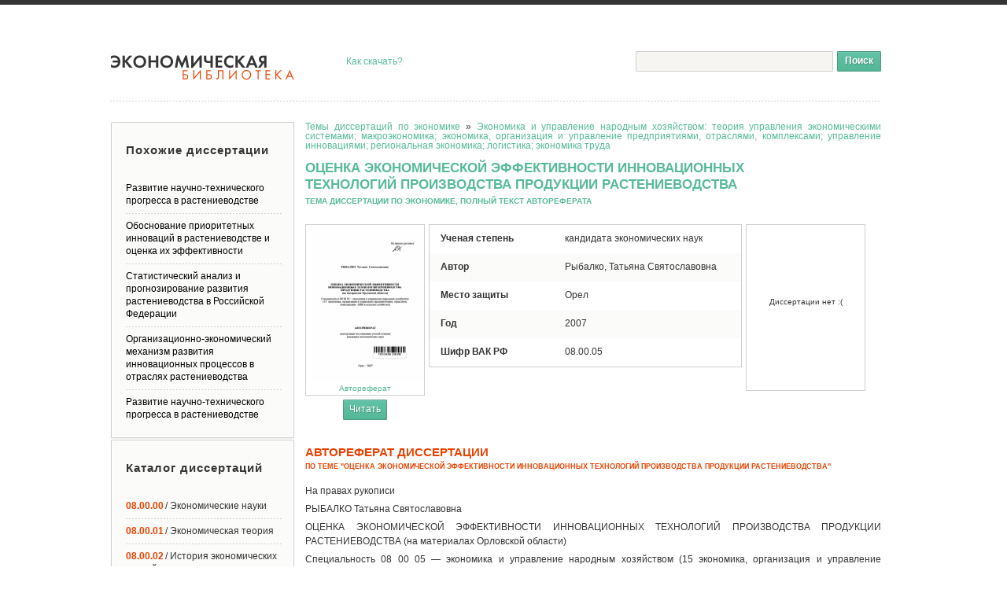

--- FILE ---
content_type: text/html; charset=utf-8
request_url: https://economy-lib.com/otsenka-ekonomicheskoy-effektivnosti-innovatsionnyh-tehnologiy-proizvodstva-produktsii-rastenievodstva
body_size: 36805
content:
<!DOCTYPE html PUBLIC "-//W3C//DTD XHTML 1.1//EN" "http://www.w3.org/TR/xhtml11/DTD/xhtml11.dtd">
<html itemscope itemtype="http://schema.org/Organization" xmlns="http://www.w3.org/1999/xhtml" xml:lang="ru-RU">
<head>
  <meta http-equiv="Content-Type" content="text/html; charset=utf-8" />
  <link rel="shortcut icon" href="/favicon.ico" type="image/x-icon" />
  <title>Оценка экономической эффективности инновационных технологий производства продукции растениеводства - тема научной работы, скачать автореферат диссертации по экономике бесплатно, 08.00.05 - специальность ВАК РФ</title>
  <meta name="keywords" content="бесплатный автореферат диссертации по экономике на тему Оценка экономической эффективности инновационных технологий производства продукции растениеводства научная работа статья ВАК РФ 08.00.05 Экономика и управление народным хозяйством: теория управления экономическими системами; макроэкономика; экономика, организация и управление предприятиями, отраслями, комплексами; управление инновациями; региональная экономика; логистика; экономика труда" />
  <meta name="description" content="Скачать бесплатный автореферат диссертации на тему &#39;Оценка экономической эффективности инновационных технологий производства продукции растениеводства&#39; по специальности ВАК РФ Экономика и управление народным хозяйством: теория управления экономическими системами; макроэкономика; экономика, организация и управление предприятиями, отраслями, комплексами; управление инновациями; региональная экономика; логистика; экономика труда" />

<meta name="citation_title" content="Оценка экономической эффективности инновационных технологий производства продукции растениеводства" />
<meta name="citation_publication_date" content="2007" />
<meta name="citation_author" content="Рыбалко, Татьяна Святославовна" />

  <script src="/assets/js/all-3da9fcb5ce7c0c9e47e0ef15a306debe.js"></script>

  <link rel="stylesheet" href="/assets/css/all-b21378853af1954455eb0400ab2b095e.css" />

<script src="https://ajax.googleapis.com/ajax/libs/jquery/1.11.2/jquery.min.js"></script>
<script type="text/javascript">
var addthis_share = addthis_share || {}
addthis_share = {
passthrough : {
twitter: {text: "TEXT"}
}}
 var text = '#Экономика ' + document.title;
 addthis_share['passthrough']['twitter']['text'] = text.replace(/^(.{104}[^\s]*).*/, "$1");
</script>
<script type="text/javascript">
if(document.location.protocol=='http:'){
 var Tynt=Tynt||[];Tynt.push('at2Zdymmer4P7gacwqm_6r');
 (function(){var s=document.createElement('script');s.async="async";s.type="text/javascript";s.src='http://tcr.tynt.com/ti.js';var h=document.getElementsByTagName('script')[0];h.parentNode.insertBefore(s,h);})();
}
</script>  
<script type="text/javascript">

  var _gaq = _gaq || [];
  _gaq.push(['_setAccount', 'UA-36415544-1']);
  _gaq.push(['_trackPageview']);

  (function() {
    var ga = document.createElement('script'); ga.type = 'text/javascript'; ga.async = true;
    ga.src = ('https:' == document.location.protocol ? 'https://ssl' : 'http://www') + '.google-analytics.com/ga.js';
    var s = document.getElementsByTagName('script')[0]; s.parentNode.insertBefore(ga, s);
  })();

</script>
</head>
<body>

	<div id="wrapper">
		<div id="header">
			<strong class="logo"><a href="/" title="Электронная библиотека авторефератов и диссертаций по экономике." /></strong>
			<div style="position:absolute;top:64px;left:300px;"><a href="/download">Как скачать?</a></div>
			<div class="social">
				<div class="addthis_toolbox addthis_default_style">
					<a class="addthis_button_twitter" title="Twitter"></a>
					<a class="addthis_button_vk" title="В Контакте"></a>
					<a class="addthis_button_facebook" title="Facebook"></a>
					<a class="addthis_button_mymailru" title="Мой Мир @mail.ru"></a>
					<a class="addthis_button_odnoklassniki_ru" title="Одноклассники"></a>
					<a class="addthis_button_livejournal" title="LiveJournal"></a>
					<a class="addthis_button_surfingbird"></a>
					<a class="addthis_button_preferred_1"></a>
					<a class="addthis_button_preferred_2"></a>
					<a class="addthis_button_compact"></a>
					<a class="addthis_counter addthis_bubble_style"></a>
				</div>
				<script type="text/javascript" src="http://s7.addthis.com/js/250/addthis_widget.js#pubid=ra-50a79b1c4259575b"></script>
			</div>
      <form action="/find" class="search-form" method="GET">
				<fieldset>
					<div class="text"><input name="q" type="text" class="input"/></div>
					<input type="submit" class="search-btn" value="Поиск" />
				</fieldset>
			</form>
		</div>
			





		<div id="main" class="inner1">
			<div id="content">
<div xmlns:v="http://rdf.data-vocabulary.org/#" class="heading">
	<span typeof="v:Breadcrumb">
		<a href="/" rel="v:url home" property="v:title">Темы диссертаций по экономике</a> &raquo;
		<span rel="v:child">
			<span typeof="v:Breadcrumb">
				<a href="/08-00-05-teoriya-upravleniya-ekonomicheskimi-sistemami-makroekonomika-upravlenie-innovatsiyami" rel="v:url" property="v:title">Экономика и управление народным хозяйством: теория управления экономическими системами; макроэкономика; экономика, организация и управление предприятиями, отраслями, комплексами; управление инновациями; региональная экономика; логистика; экономика труда</a>
			</span>
		</span>
	</span>
</div>
				<h1>Оценка экономической эффективности инновационных технологий производства продукции растениеводства<span class="lowtitle"> тема диссертации по экономике, полный текст автореферата</span></h1>
				<div class="preview">
					<div class="visual-holder">
						<div class="visual">
						
								<a href="/disser/524260/a" onclick="_gaq.push(['_trackEvent', 'click', 'reader']);"><img src="/autoref_images/524260.png" width="150" height="200" alt="Оценка экономической эффективности инновационных технологий производства продукции растениеводства - тема автореферата по экономике, скачайте бесплатно автореферат диссертации в экономической библиотеке"  title="Оценка экономической эффективности инновационных технологий производства продукции растениеводства - тема автореферата по экономике, скачайте бесплатно автореферат диссертации в экономической библиотеке" />Автореферат</a>
						
						</div>

        
            <form action="/disser/524260/a" method="GET">
              <button class="read" onclick="_gaq.push(['_trackEvent', 'click', 'reader']);">
                <span class="read-btn">Читать</span>
              </button>
            </form>
	
					</div>
					<dl class="description-list">
						<dt>Ученая степень</dt>
						<dd>кандидата экономических наук</dd>
						<dt class="even">Автор</dt>
						<dd class="even">Рыбалко, Татьяна Святославовна</dd>
						<dt>Место защиты</dt>
						<dd>Орел</dd>
						<dt class="even">Год</dt>
						<dd class="even">2007</dd>
						<dt>Шифр ВАК РФ</dt>
						<dd>08.00.05</dd>
					</dl>

					<div class="visual-holder">
						<div class="visual">
						
								<div style="height:120px; margin-top:90px;">Диссертации нет :(</div>
						
						</div>
        

					</div>

				</div>				
					
					<div class="argument"><h2>Автореферат диссертации <span class="subber">по теме "Оценка экономической эффективности инновационных технологий производства продукции растениеводства"</span></h2>
					<p>﻿На правах рукописи</p><p>РЫБАЛКО Татьяна Святославовна</p><p>ОЦЕНКА ЭКОНОМИЧЕСКОЙ ЭФФЕКТИВНОСТИ ИННОВАЦИОННЫХ ТЕХНОЛОГИЙ ПРОИЗВОДСТВА ПРОДУКЦИИ РАСТЕНИЕВОДСТВА (на материалах Орловской области)</p><p>Специальность 08 00 05 — экономика и управление народным хозяйством (15 экономика, организация и управление предприятиями, отраслями, комплексами АПК и сельское хозяйство)</p><p>АВТОРЕФЕРАТ</p><p>диссертации на соискание ученой степени кандидата экономических наук</p><p>ООЗОВ1838</p><p>Орел - 2007</p><p>003061838</p><p>Диссертационная работа выполнена на кафедре организации предпринимательской деятельности и менеджмента в АПК ФГОУ ВПО «Орловский государственный аграрный университет»</p><p>Научный руководитель:</p><p>доктор экономических наук, профессор Прока Нина Ивановна</p><p>Официальные оппоненты:</p><p>Ведущая организация:</p><p>доктор экономических наук, профессор Гранкин Владимир Филиппович кандидат экономических наук, доцент Трясцина Нина Юрьевна ГНУ НИИ экономики и организации АПК Центрально - Черноземного района РФ</p><p>Защита диссертации состоится «22» сентября 2007 года в /^часов на заседании Диссертационного совета Д 220 052 02 по экономическим наукам при ФГОУ ВПО «Орловский государственный аграрный университет по адресу 302028, г Орел, Бульвар Победы, 19, экономический факультет ОрелГАУ, ауд 502</p><p>С диссертацией можно ознакомиться в библиотеке ФГОУ ВПО «Орловский государственный аграрный университет»</p><p>Отзывы просим направлять в Диссертационный совет по адресу 302019, г Орел, ул. Генерала Родина, 69</p><p>С авторефератом можно ознакомиться на сайте www orelsau ru</p><p>Автореферат разослан «20» августа 2007 года</p><p>Ученый секретарь диссертационного совета, доктор экономических нау профессор</p><p>ОБЩАЯ ХАРАКТЕРИСТИКА РАБОТЫ</p><p>Актуальность темы исследования. Важным стратегическим направлением развития сельского хозяйства страны является ускорение научно — технического прогресса, в основе которого лежат инновационные процессы, позволяющие вести непрерывное обновление производства Однако, низкий инновационный потенциал многих сельскохозяйственных организаций, недостаток квалифицированного персонала, информации о достижениях науки, современных технологиях, новых рынках сбыта, невосприимчивость инноваций производителями продукции препятствуют инновационной активности в отраслях АПК</p><p>Поставленные проблемы в полной мере можно отнести к одной из основных отраслей сельскохозяйственного производства - растениеводство, состояние которой в достаточно большей степени влияет на результативность деятельности всего АПК Глубокий анализ отрасли, стратегия и тактика внедрения научно -технических проектов, обоснование механизма их реализации, оценка эффективности инноваций - составляющие успеха инновационной деятельности Устойчивое развитие и повышение эффективности производства требует грамотного руководства в формировании технологической и технической политики АПК, перехода на ресурсосберегающие технологии и техническое перевооружение</p><p>Принятию решения о внедрении технологических инноваций предшествует анализ динамики изменения производственных и экономических показателей отрасли, комплексная оценка, влияющая на эффективность реализации инновации Оценка экономической эффективности инновационной технологии является ключевым аспектом в развитии инновационной деятельности отрасли От того, насколько она будет адекватной прогнозируемым условиям, зависит эффективность новаций</p><p>Изложенное доказывает несомненную актуальность и своевременность исследования проблемы совершенствования методики оценки экономической эффективности инновационных технологий производства продукции растениеводства Важнейшими аспектами ее решения является выявление особенностей эффективности инноваций, обоснование критериев и системы показателей оценки эффективности инновационных технологий, разработка направлений инновационного развития отрасли растениеводства</p><p>Состояние изученности проблемы. Теоретическим и методологическим вопросам развития инновационных процессов уделяется большое внимание в научно-экономической литературе Фундаментальные идеи и подходы в этой области исследования отражены в экономической науке и практике следующих ученых Ф Валента, Л Гохберга, Ф Котлера, МХ Мескона, Ф Никсона, Й Шумпетера и др</p><p>Значительный вклад в исследование денной проблемы внесли ученые экономисты М А Ажлуни, Н К Долгушкин, П Н Завлин, Ю И Клименко, В И Кушлин, Л И Леонтьев, Ю П Морозов, А А Румянцев, Б А Райсберг, В Сидоренко и другие</p><p>Исследование экономической эффективности инноваций в отраслях сельского хозяйства находят освещение в трудах отечественных ученых экономистов — аграриев А И Алтухова, ВШ Аншба, МК Базарова, ВМ Баутина, М С Бунина, М Я Веселовского, А Г Козанкова, Б А Нефедова, В И</p><p>Нечаева, Е С Оглоблина, И С Санду, А.Н Семина, Е С Строева, И.Г Ушачева, Б И Шайтана, А Л Эйдис, АМ Югай и других</p><p>В месте с тем, комплексных научных исследований, связанных с особенностями оценки эффективности инновационных технологий производства продукции растениеводства, проводится недостаточно В связи с этим, отдельные вопросы остаются дискуссионными и носят спорный характер В первую очередь требует дальнейшего совершенствования методика оценки эффективности инновационных технологий, что и обуславливает необходимость проведенного данного научного исследования</p><p>Цель и задачи исследования. Цель диссертационного исследования заключается в обосновании научных положений совершенствования методики оценки экономической эффективности инновационных технологий производства продукции растениеводства Для достижения поставленной цели были решены следующие задачи</p><p>раскрыты особенности методологии оценки экономической эффективности инновационных технологий в условиях развития инновационных процессов,</p><p>уточнены и классифицированы основные факторы, критерии и показатели оценки экономической эффективности инновационных технологий производства продукции растениеводства,</p><p>выявлены имеющиеся проблемы в растениеводстве региона на основе производственно-экономического анализа современного состояния развития отрасли,</p><p>обоснованы современные тенденции развития инновационной деятельности в АПК, структура и содержание отраслевых инноваций в растениеводстве, эффективность их освоения,</p><p>усовершенствована методика оценки экономической эффективности инновационной технологии производства продукции растениеводства,</p><p>адаптирована рекомендуемая методика оценки экономической эффективности новых технологий и выявлено ее влияние на результаты деятельности сельскохозяйственной организации</p><p>Объектом исследования выступают инновационные технологии производства продукции растениеводства, на примере которых рассмотрены основные направления совершенствования методики оценки их экономической эффективности</p><p>Предметом исследования является совокупность организационно экономических отношений, складывающихся в процессе оценки экономической эффективности инновационных технологий производства продукции растениеводства.</p><p>Соответствие темы диссертации требованиям Паспорта специальностей ВАК России (экономические науки). Предметная область диссертационного исследования соответствует специальности 08 00 05 -Экономика и управление народным хозяйством в пределах раздела 15 Экономика, организация и управление предприятиями, отраслями, комплексами (АПК и сельского хозяйства) 15 36 Исследование особенностей воспроизводственного процесса в сельском хозяйстве</p><p>Теоретической и методологической базой исследования послужили труды отечественных и зарубежных ученых экономистов по проблемам развития аграрной сферы экономики, а также труды ученых и практиков, занимающихся вопросами развития инновационной деятельности в сельском хозяйстве,</p><p>материалы и рекомендации научно-исследовательских конференций и семинаров Исходной базой исследования послужили фундаментальные экономические законы и категории, научные концепции, рекомендации и разработки научно-исследовательских учреждений, правовые и законодательные акты федеральных и региональных органов власти по вопросам развития инновационной деятельности в агропромышленном комплексе</p><p>В процессе научного исследования применялись следующие методы экономико-математический, экономико-статистический (при построении группировки для определения эффективно функционирующих организаций по уровню специализации), монографический (при обследовании хозяйствующих субъектов), абстрактно-логический (при постановки цели и задачи, обосновании рабочих гипотез по различным проблемам), сравнения и сопоставления (при оценке предлагаемых технологий и вариантов их развития), графический, расчетно-конструктивный</p><p>Информационной базой послужили официальные данные Федеральной службы Государственной статистики, Департамента аграрной политики и природопользования Орловской области, годовые бухгалтерские отчеты и документы первичного учета сельскохозяйственных организаций Орловской области, статистические материалы, опубликованные в научных изданиях, справочная и нормативная литература, авторские материалы</p><p>Научная новизна исследования. К основным положениям, раскрытым в диссертации и содержащим научную новизну, относятся следующие полученные результаты</p><p>раскрыта сущность и особенности определения экономической эффективности инновационных технологий, представлена в авторской интерпретации их структура и содержание,</p><p>классифицированы основные виды эффективности новых технологий сельскохозяйственного производства, выявлены соответствующие им критерии и показатели освоения нововведения,</p><p>предложен авторский вариант построения системы показателей оценки экономической эффективности внедрения инновационных технологий производства продукции растениеводства,</p><p>определены приоритетные направления развития инновационной деятельности в растениеводстве на основе проведенного производственно-экономического анализа современного состояния отрасли в регионе,</p><p>проведена комплексная оценка эффективности применения прогрессивных технологий производства продукции растениеводства в сельскохозяйственных организациях Орловской области, на основании которой выявлены факторы и условия, обеспечивающие рациональное использование ресурсного потенциала,</p><p>предложены рекомендации по совершенствованию методики оценки экономической эффективности освоения инновационной технологии производства продукции растениеводства, позволяющая проанализировать результаты инновации на каждом этапе ее осуществления</p><p>Практическая значимость результатов исследования. Научные положения, сформулированные в диссертационной работе, позволяют на более обоснованном научно-методологическом уровне решать проблемы оценки экономической эффективности инновационных технологий в отрасли</p><p>растениеводства Предложенные рекомендации могут быть применены при оценке технологий масштабных инновационных проектов в отрасли растениеводства региона и на уровне хозяйствующих субъектов, с целью достижения наиболее объективных экономических расчетов эффективности инновации в сельском хозяйстве Разработанная методика оценки позволяет более детально рассмотреть эффективность внедрения инновационной технологии в АПК на каждом этапе ее реализации</p><p>Материалы диссертационного исследования могут быть использованы при изучении учебных экономических дисциплин «Экономика предприятия», «Экономический анализ хозяйственной деятельности», «Инновационный менеджмент», «Инновационные технологии в АПК» и др</p><p>Рабочая гипотеза основана на предположении, что объективная и комплексная оценка экономической эффективности инновационных технологий производства продукции растениеводства является ключевым моментом, позволяющим выявить приоритетные направления внедрения новых технологий</p><p>Апробация результатов исследования. Результаты диссертационного исследования докладывались и обсуждались на международных научно -практических конференциях «Актуальные и новые направления сельскохозяйственной науки» (Владикавказ, Горский ГАУ, декабрь 2004г), «Аграрная наука — сельскому хозяйству» (Барнаул, АГАУ, март 2006г, март 2007г.), «Современные направления теоретических и прикладных исследований» (Одесса, ОНМУ, март 2007г), всероссийских научно - практической конференциях «Современные проблемы развития экономики и социальной сферы села» (Ставрополь, СтГАУ, декабрь 2004г), «Современное развитие экономических и правовых отношений Образование и образовательная деятельность» (Дмитровград, УГСХА, март 2007г), «Интенсификация и эффективность отраслей животноводства России» (Москва, июнь 2007г), межрегиональной научно-практической конференции «Молодые ученые в решении актуальных проблем современной науки» (Чебоксары, ЧГСХА, март 2006г); а также на региональных, меж- и внутривузовских конференциях ОрелГАУ, Орловского филиала СГА (2004 - 2007 гг)</p><p>Основные положения диссертации отражены в 15 публикациях общим объемом 3,24 пл, в том числе одна публикация в издании, рекомендуемом ВАК РФ</p><p>Структура и объем диссертационной работы. Структура работы отражает цель, задачи и логику исследования. Диссертация состоит из введения, трех глав, выводов и предложений, списка литературы, содержащего 196 наименований Общий объем диссертации составляет 176 страниц машинописного текста, включая 25 таблиц, 15 рисунков и 17 приложений</p><p>Во введении обоснована актуальность темы диссертационного исследования, показана степень изученности проблемы, сформулированы цель и задачи, определены объект, предмет и методы исследования, отражена его практическая значимость, раскрыта научная новизна и практическая значимость</p><p>В первой главе «Методологические основы оценки экономической эффективности инновационных технологий производства сельскохозяйственной продукции» раскрыта экономическая сущность и составляющие оценки экономической эффективности инновационных технологий, выявлены их основные особенности, рассматривается система экономических показателей оценки эффективности инновационных технологий производства</p><p>продукции растениеводства, определены основные направления развития инновационных процессов в отрасли растениеводства</p><p>Во второй главе «Эффективность использования инновационных технологий производства продукции растениеводства в Орловской области» дан производственно-экономический анализ отрасли растениеводства; проведена оценка эффективных инновационных технологий в отрасли региона, на основании которых выявлены их организационно-технологические задачи, обоснована необходимость развития инновационной деятельности в сельскохозяйственных организациях, обеспечивающая высокий уровень рационального использования ресурсного потенциала отрасли</p><p>В третьей главе «Совершенствование методики оценки инновационных технологий производства продукции растениеводства» предложена усовершенствованная методика поэтапной оценки экономической эффективности инновационных технологий, осуществлена ее адаптация при оценки новой технологии производства продукции растениеводства, с использованием системы экономических показателей, которая показала результативность инновации на каждом этапе ее освоения</p><p>В выводах и предложениях сформулированы основные результаты диссертационного исследования</p><p>ОСНОВНЫЕ ПОЛОЖЕНИЯ ДИССЕРТАЦИОННОГО ИССЛЕДОВАНИЯ, ВЫНОСИМЫЕ НА ЗАЩИТУ</p><p>1. Уточнение сущности инновационных технологий и особенности оценки их экономической эффективности с позиции освоения технологических новаций в сельскохозяйственном производстве</p><p>В результате исследования категории «инновация», и преобладающих в отечественной и зарубежной литературе понятий «новшество», «новации» и «нововведение», сделан вывод, что основой в них является комплексный процесс создания, распространения и внедрения новшества с доведением его до экономически выгодного результата использования.</p><p>Современный этап развития социально-экономической системы характеризуется переходом к инновационной модели его развития, взаимодействие производственной и научно-технической сфер обеспечивает технологический прорыв в различных отраслях хозяйственной деятельности</p><p>Развитие инновационной деятельности в сельском хозяйстве представляет собой постоянное совершенствование технического, технологического, организационного и социально-экономического процессов на основе достижений науки, освоения новой техники и эффективных технологий С ними неразрывно связана разработка и реализация инновационных проектов, представляющих собой внедрение результатов аграрной науки, научно-техническую разработку освоения техники и прогрессивных технологий возделывания сельскохозяйственной продукции, для значительного повышения эффективности ее производства и конкурентоспособности на рынке</p><p>С нашей точки зрения, разработанные и внедренные инновации в сельском хозяйстве, связанные с технологически новыми или усовершенствованными процессами и способами производства, которые возникают в результате сочетания технологической, организационной и экономической деятельности, формируют инновационные технологии, главное содержимое любого инновационного проекта</p><p>В диссертационном исследовании автором представлены подходы к классификации инновационных технологий в сельском хозяйстве по уровню и сферам разработки и распространения, по инновационному потенциалу, новизне и особенностям, по отношению к предыдущему состоянию процесса, по длительности этапов технологии и срокам выполнения, по источникам финансирования При этом отмечается, что эффективность технологии обеспечивается взаимодействием всех ее стадий, темпами разработки и внедрения в производство В свою очередь, систематизация классификационных признаков, активное развитие технологических новаций и высокая конкуренция на рынке, обосновывает необходимость объективной оценки новых технологий В связи с этим автором выявлены основные особенности эффективности инновационных</p><p>Рисунок 1 — Особенности эффективности инновационных технологий</p><p>К настоящему времени в экономической аграрной науке у ученых и специалистов нет единого мнения по методике оценке эффективности инновационных технологий В связи с этим, в практических расчетах, она заменяется методическими рекомендациями оценки инвестиционных проектов Однако, они не могут быть тождественны, ввиду того, что в создании и использовании новаций задействован более широкий круг участников, чем в инвестиционном процессе, а период осуществления единовременных затрат и обеспечения дохода здесь занимает значительно больший промежуток времени и соответственно более высокий риск</p><p>Таким образом, оценка экономической эффективности инновационных технологий в деятельности сельскохозяйственных организаций является необходимым условием правильного принятия управленческих решений, выявления резервов повышения эффективности производства и качества работы, наиболее рационального использования ресурсов для увеличения производства</p><p>2. Основные виды, критерии и показатели эффективности инновационных технологий производства продукции растениеводства, позволяющие в комплексе оценить все составляющие экономического эффекта отраслевых новаций</p><p>В системе управления нововведениями оценка экономической эффективности инновационных технологий представляет собой один из наиболее ответственных этапов Объективность и всесторонность проведения оценки влияет на сроки возврата инвестиционных вложений, варианты альтернативного их использования, дополнительный поток прибыли организации в предстоящем периоде</p><p>Автор отмечает, что основная задача оценки инновационных технологий и главная предпосылка контроля за их эффективностью для сельскохозяйственных организаций является определение критериев оценки нововведений и экономического показателя (группы показателей), позволяющих принимать решение о привлекательности данного новшества и при необходимости сравнивать между собой альтернативные варианты нововведения</p><p>При выявлении факторов, влияющих на производственную и финансовую деятельность организации важное значение имеет выбор результативных показателей В качестве методологической основы определения экономической эффективности нововведения должен быть принят системный подход, учитывающий воздействие организационно-экономического механизма на конечные результаты сельскохозяйственного производства</p><p>В диссертации проведен анализ различных точек зрения формирования по составу и содержанию системы показателей эффективности, важных для оценки результатов инновационной технологии Принимая во внимание мнения исследователей, автор считает, что окончательный вариант оценки экономической эффективности инновационных технологий определяется экономистами-менеджерами, исходя из многочисленных условий, влияющих на деятельность организации Тем не менее, по мере продвижения к рынку, безусловно, будет складываться определенная система оценочных показателей, характеризующих эффективность производства по отраслевому признаку, сильные и слабые стороны деятельности организации, позволяющие оценить перспективы, прогнозировать рост затрат, необходимых для получения прибыли</p><p>На рисунке 2 предложен авторский вариант классификации основных видов эффективности инновационных технологий производства продукции растениеводства, критериев и системы показателей их оценки, которые могут быть использованы для принятия решения о целесообразности ее дальнейшей реализации</p><p>Обобщающими показателями эффективности инновационной технологии является ее экономическая эффективность, представляющая собой систему показателей, отражающих соотношение затрат и результатов Только при оценке относительных и абсолютных показателей в совокупности, можно делать</p><p>окончательные выводы об экономической эффективности производства продукции и соответственно о целесообразности внедрения новых технологий</p><p>КРИТЕРИИ И ПОКАЗАТЕЛИ</p><p>Урожайность Качество продукции и производственного процесса Валовое производство на 1 га, 1 -го работника, ЮООруб ОПФ</p><p>В и</p><p>д</p><p>ы</p><p>э ф</p><p>ф</p><p>Е К Т И В Н О С</p><p>т и</p><p>Технологическая - оценк&amp;</p><p>земледелия, новым &gt; технологиям и комплексам работ, отдельным рабочим процессам</p><p>Техническая - оценка внедряемых инженерно-технических средств (строений, машин, оборудования и др)</p><p>Социальная — оценка условий \ труда и жизни работников и сельских жителей</p><p>\ Экологическая - оценка \ вредных техногенных и \ стихийных природных / процессов на условия /	обитания</p><p>Рост производительности техники Затраты труда.</p><p>Материалоемкость на 1 га (1т) Расход энергоресурсов Надежность технических средств и срок службы</p><p>Условия труда Фонд потребления на 1-го работника. Уровень потребления продуктов питания Текучесть кадров</p><p>Демографическое воспроизводство и продолжительность жизни</p><p>Затраты наприродно-восстановительные работы Снижения выброса вредных отходов от производства Состояние структуры почв</p><p>\ Коммерческая -\ учитывает финансовые</p><p>^ последствия для / участников внедрения /	технологии</p><p>Экономическая -1 обобщающая оценка эффективности инноваций</p><p>Бюджетная -читывает влияние</p><p>инновации на расходы (доходы) бюджета</p><p>Народнохозяйственная А,</p><p>отражает эффективность</p><p>с точки зрения всего национального хозяйства, регионов,отраслей</p><p>Прибыль</p><p>Валовой и чистый доход Себестоимость Рентабельность Платежеспособность Экономический эффект Окупаемость затрат</p><p>Выручка</p><p>Социальные и экологические результаты Прямые финансовые результаты</p><p>Кредиты и займы иностранных государств, банков и фирм</p><p>Интегральный бюджетный эффект за весь срок полезного применения нововведения Дисконтированный эффект Степень финансирования государством</p><p>Рисунок 2 - Классификация основных видов эффективности оценки инновационных технологий производства продукции растениеводства</p><p>3. Система показателей оценки экономической эффективности инновационных технологий производства продукции растениеводства</p><p>В качестве показателей оценки экономической эффективности освоения инновационных технологий в растениеводстве (рис 3) следует рассматривать эффективность нововведения на основе нормативных показателей, степени ресурсосбережения, эффективности производства с учетом качества, уровня себестоимости и увеличения выхода продукции, срока окупаемости затрат за проектируемый период внедрения инновации</p><p>Методологический подход к определению экономической эффективности отраслевых инноваций, по мнению автора, должен обеспечивать возможность их комплексной сравнительной оценки с альтернативными вариантами производства продукции и учитывать все составляющие дополнительных затрат (в том числе и инвестиционные вложения) и ожидаемого эффекта Итоговыми показателями сравнительной экономической оценки данного расчета является валовой доход со всей площади возделывания и оценка новой технологии в сравнении с базовыми, а также удельные показатели доходности, уровень рентабельности производства</p><p>Конечным показателем оценки экономической эффективности инновационных технологий выступает годовая экономическая эффективность, при которой определяют эффект, получаемый за счет повышения урожайности, качества и снижения себестоимости продукции</p><p>Показатели инвестиционной деятельности должны отразить, насколько инновационная технология может быть эффективно адаптирована в производстве и рациональность привлечения и освоения инвестиционных ресурсов</p><p>Таким образом, система показателей дает возможность достоверно оценить эффективность функционирования инновационной технологии производства продукции растениеводства, с помощью которой открываются дальнейшие возможности ускорения темпов развития производства и реализации новации, выявляются основные направления развития отрасли</p><p>4. Приоритетные направления развития инновационной деятельности в растениеводстве региона</p><p>Анализ тенденции развития отрасли растениеводства в Орловской области за 2000-2006 гг показал сокращение посевных площадей сельскохозяйственных культур на 19% В этот же период прослеживается неустойчивая положительная динамика роста урожайности основных культур, что положительно повлияло на повышение валового сбора продукции, несмотря на снижение посевных площадей Однако показатели средней урожайности по области на 40-50% ниже потенциальных возможностей возделываемых культур, что во многом связано с нарушением агротехнологических приемов, снижением объемов внесения удобрений, недостатком и износом технических средств и другими причинами Непропорциональный рост урожайности, производственных затрат по сравнению с ценами на продукцию отрасли привели к тому, что рентабельность растениеводства в области существенно снизилась (табл 1) Высокие издержки связаны с отставанием в научно-техническом вооружении, применением устаревших технологий и высокоэнергоемкой техники</p><p>Рисунок 3 - Предлагаемая система показателей оценки экономической эффективности инновационных технологий</p><p>производства продукции растениеводства</p><p>Сельское хозяйство в настоящее время характеризуется развитием инновационной модели экономики, означающей не только стабилизацию, но и постепенное повышение технического и технологического уровней производства Оценка развития отрасли свидетельствует о недоиспользовании ресурсного потенциала низкой инвестиционной привлекательности, слабой материально -технической базе, недостатке средств химизации, органических и минеральных удобрений, недостаточная восприимчивость сельскохозяйственных организаций к новым достижениям аграрной науки</p><p>Таблица 1 - Динамика производства основных видов продукции растениеводства в Орловской области</p><p>Виды продукции	Годы							Среднегодовой темп роста (снижения),%</p><p>	2000	2001	2002	2003	2004	2005	2006	</p><p>	Валовой сбор, тыс т							</p><p>Зерно (в весе после доработки)	1397,6	1613,8	1966,6	1511,8	1577,1	1664,2	1386	99,6</p><p>Сахарная свекла (фабричная)	363,7	321,4	267,5	381,0	296,3	336,6	740,5	142,7</p><p>Семена масличных культур	13,8	7,2	11,8	33,3	25,4	40,4	37,5	164,8</p><p>Картофель	924,7	720,6	589,1	787,3	664,1	763,7	817	94,0</p><p>Овощи	92,6	82,3	93,3	113,6	109,9	116,6	97,6	102,7</p><p>	Урожайность, ц/га							</p><p>Зерновые культуры (в весе после доработки)	19,3	22,9	27,0	24,5	23,3	24,0	27,6	143</p><p>Сахарная свекла (фабричная)	202	189	212	204	192	253	366	181</p><p>Масличные культуры	7,8	7,3	11,6	12,6	9,3	13,8	9,6	123</p><p>Картофель	151	118	96	130	112	128	179	119</p><p>Овощи	184	173	169	199	191	199	148	80</p><p>	Рентабельность, %							</p><p>Зерновые культуры (в весе после доработки)	76,4	53,1	18,6	45,3	32,0	6,5	9,6	-66,8 п п</p><p>Сахарная свекла (фабричная)	11,9	14,4	18,6	-21,5	-9,9	31,8	32,7	+20,8 п п</p><p>Масличные культуры	-25,7	97,7	212,7	48,6	21,2	0	1,8	+27,5 п п</p><p>Картофель	45,4	57,8	113,0	85,5	68,5	42,9	45,8	+0,4 п п</p><p>Овощи	28,7	11,0	87,4	9,8	14,8	118,9	120,5	+91,8 пп</p><p>Устранение имеющихся количественных и качественных недостатков должно проводиться, прежде всего, с помощью максимальной адаптации существующих и вновь создаваемых инновационных технологий к многообразию зональных и организационно-экономических условий производства продукции отрасли в сельскохозяйственных организациях Обеспечение такой адаптации должно основываться на приоритетных направлениях инновационной деятельности, первоочередными из которых автор выделил</p><p>повышение технической оснащенности отрасли, оптимальное комплектование и использование техники с учетом организационно-экономических особенностей производства,</p><p>совершенствование существующих и разработка новых, перспективных энергосберегающих агротехнологий возделывания культур,</p><p>оптимизация масштабов производства, сочетание отраслей и структуры посевных площадей внутри сельскохозяйственной организации,</p><p>совершенствование селекции и семеноводства, позволяющие обеспечивать быстрый рост эффективности производства, повысить экологическую безопасность, за счет меньшей потребности в химической обработки,</p><p>- установление организационно-экономических отношений в процессе создания и освоения высоких технологий, направленных на получение максимального эффекта от своевременного использования инновации, чему способствуют повышение мотивации труда, новые рынки сбыта продукции, инвестиционная поддержка аграрных научных организаций, информация о достижениях науки, совершенствование системы планирования и управления, вовлечение объектов интеллектуальной собственности</p><p>Последовательное выполнение функций управления организационно-экономическими отношениями предопределяет результативность инновационной деятельности в отрасли При этом необходимо разграничение функций и полномочий и на федеральном, и на региональном уровне, главными из которых являются своевременное выделение средств на аграрную науку и обеспечение постоянного потока качественных инноваций для их освоения в сельскохозяйственном производстве</p><p>Комплекс указанных приоритетных направлений обеспечивает значительное ускорение организационного, технического и технологического обновления производства в отрасли и повышение его эффективности</p><p>5. Обоснование эффективности отраслевых инноваций в растениеводстве, обеспечивающие рациональное использование ресурсного потенциала</p><p>организации</p><p>Использование ресурсосберегающих технологий в растениеводстве является важным фактором обеспечения высокой эффективности и рентабельности ведения сельскохозяйственного производства Практически это проявляется в технологическом совершенствовании отдельных, основных производственных операций в направлении обеспечения высокой производительности труда и минимизации производственных затрат Так как в структуре себестоимости производства продукции растениеводства на инновационной основе большую часть занимают технологические и технические затраты</p><p>Основными направлениями внедрения энергосберегающих технологий возделывания сельскохозяйственных культур в растениеводстве отдельных организаций области стали технологии с использованием следующих элементов «нулевая» и поверхностная обработка почвы, комплекс высокопроизводительной многооперационной техники, рациональная организация трудовых процессов, сотрудничество с поставщиками и иностранными фирмами, производящими средства защиты растений, закупка новых элитных сортов, подготовка кадров к работе на новой технике и внедрению инновационных процессов</p><p>Так, например, проведенные исследования по внедрению «нулевой» и минимальной технологии обработки почвы в сельскохозяйственных организациях Орловской области при возделывании зерновых культур в 2005-2007 годах показывают, что удельный вес освоения «нулевой» технологии в общей структуре возделывания посевных площадей возрастает с 0,2 до 6%, минимальной - с 30 до 40% В то же время внедрение технологии «нулевой» обработки почвы сдерживается высокой стоимостью применения химических средств защиты растений, что требует серьезного экономического обоснования необходимости освоения данной технологии в сельскохозяйственных организациях региона</p><p>В таблице 2 раскрыта структура производственных затрат при различной технологии возделывания озимой пшеницы Отличительная особенность новых технологий производства продукции растениеводства в том, что они способствует минимальному воздействию агротехники за счет сокращения количества технологических операций, определению подходов к способам обработки почвы в зависимости от физического ее состояния, предшественника и другие</p><p>Таблица 2 - Структура затрат на производстве озимой пшеницы при различных технологиях обработки почвы (по материалам сельскохозяйственных организаций Орловской области), %</p><p>Статьи затрат	Технологии		</p><p>	Традиционная	Минимальная	Нулевая</p><p>Затраты на оплату труда	31	34	30</p><p>Семена	15	16	16</p><p>Удобрения	15	17	16</p><p>ГСМ	14	9	6</p><p>Средства защиты растений	7	7	15</p><p>Ремонт и техническое обслуживание	12	12	12</p><p>Амортизация	4	3	3</p><p>Прочие затраты	2	2	2</p><p>Сокращение операционных технологий возделывания сельскохозяйственных культур ведет одновременно к снижению общих затрат на 1 га в среднем на 20% и изменению структуры затрат Так, затраты на ГСМ в структуре себестоимости снижаются, а на химические средства защиты растений в два раза увеличиваются Тем не менее, в целом, себестоимость зерна снизилась, и составила в среднем 78% от себестоимости при традиционной технологии возделывания пшеницы Прибыль возросла в среднем на 30%, рентабельность составила 130%, а экономия затрат на 1 га - 1360 руб</p><p>Основанными направлениями повышения эффективности производства и доходности являются увеличение уровня интенсификации производства, мотивации труда работников, обеспечивающих эффективность инновационных технологий, и высокий уровень окупаемости затрат</p><p>Проведенные исследования, на материалах сельскохозяйственных организаций, активно внедряющих технологические новации и с высоким уровнем ресурсообеспеченности, выявили наиболее эффективное использование в них -земельных ресурсов Вследствие этого, в этих организациях наблюдается тенденция увеличения объемов производства продукции более быстрыми темпами, чем материальных затрат, прибыль на 1 га посевной площади превышает среднеобластные показатели более чем в 15 раз, что повышает рентабельность производства Вместе с тем, основная составляющая издержек производства -</p><p>материально-денежные затраты - растут менее быстро на 50-100%, чем затраты на оплату труда - в 2-3 раза (табл 3) В целом по области ситуация складывается иначе, затраты возрастают соответственно на 90% и 117%, что говорит о завышенное™ роста материальных затрат над затратами стимулирования работников.</p><p>Таблица 3 — Динамика производственных затрат на 1 га посевной площади в растениеводстве, руб</p><p>Показатели	ЗАО «Луганское»			ЗАО «АПК Юность»			ЗАО «Славянское»			В среднем по Орловской области		</p><p>	Годы											</p><p>	2004	2005	2006	2004	2005	2006	2004	2005	2006	2004	2005	2006</p><p>Затраты на основное произведет во в расчете на 1 га	1827	3374	4409	6827	8109	10387	6912	8771	10095	4533	5412	7170</p><p>в том числе материальные затраты	1312	1902	2997	5469	5134	6269	5461	6889	7847	3247	3896	4875</p><p>из них семена	139	172	394	2403	472	723	591	648	679	545	635	791</p><p>удобрения	262	271	672	2097	1850	2413	2687	2599	3023	934	984	1440</p><p>электроэнергия	52	66	71	14	24	22	0,76	68	85	69	88	93</p><p>ГСМ	246	746	703	432	1191	1231	1173	1399	1732	700	870	1137</p><p>ремонт и стройматериалы	436	647	1157	523	1597	1880	692	1122	1222	513	528	620</p><p>затраты на оплату труда	155	516	661	517	543	593	586	869	1068	596	729	910</p><p>амортизация	225	402	632	640	840	1206	618	905	1121	279	420	526</p><p>Автором выявлены факторы, обеспечивающие высокую эффективность использования материально-технических ресурсов в организациях Это освоение многофункциональных комбинированных агрегатов, развитие технического состояния и степени обновления основных фондов, повышение производительности труда, высокие затраты на семенной материал, увеличение объема продукции и активной части в общей стоимости основного капитала, отсутствие нарушений технологической и трудовой дисциплины, высокий уровень организации производства и квалификации кадров</p><p>Освоение комплекса инновационных технологий в хозяйственном субъекте воздействует на повышение воспроизводственных процессов в растениеводстве, в первую очередь - увеличение выручки и прибыли от реализации произведенной продукции. Внедрение инновационной технологии обуславливает потребность в решении следующих задач</p><p>-	исследование комплекса сельскохозяйственной техники зарубежных фирм, новых образцов отечественных машин и комплектование многофункциональных агрегатов, обеспечивающих совмещение работ и сокращение числа производственных операций для обработки почвы, внесения удобрений, химической защиты растений,</p><p>-	изучение комплекса отечественных и зарубежных агротехнологий, применение которых позволяет наиболее полно использовать биологический потенциал растений, агроклиматические условия, обеспечить севооборот интенсивными культурами и экономить производственные ресурсы,</p><p>-	уточнение доз и способов применения средств химизации в комплексной технологии и защитных мероприятий, способствующих уменьшению отрицательного воздействия неблагоприятных погодных условий, вредителей, болезней и сорняков,</p><p>-	выявление эффективности инвестиционных вложений в разработанную технологию и др</p><p>Основным направлением системного подхода к изучению инновационной технологии является увязка последних достижений агротехнологии, механизации сельского хозяйства и социальных, организационно-управленческих мероприятий в единый системный процесс и выявление степени их воздействия на эффективность производства отрасли растениеводства</p><p>6. Усовершенствованная методика оценки экономической эффективности инновационной технологии производства продукции растениеводства, основанная на анализе системы показателей, позволяющая объективно оценивать эффективность новаций и исключить традиционный однокритериальный подход</p><p>Экономическая оценка является одной из важнейших функций эффективного менеджмента, необходимая для принятия правильного управленческого решения и успешного развития организации В настоящее время значительно усложнилось решение задач по выбору оптимальной, из множества вариантов, инновационной технологии для аграрного производства Связано это с малодоступностью объективной информации и необходимостью учета факторов конъюнктура рынка, интеграционные связи, посредничество, лизинг, многообразие форм собственности организаций, инфляция, получение результатов расчета по различным критериям</p><p>К оценке внедряемых ресурсосберегающих технологий производства продукции растениеводства автор подходит с точки зрения того, что одним из факторов способствующих развитию сельских территорий является эффективное расширение воспроизводства на инновационной основе</p><p>Системная оценка результатов экономической деятельности дает основание определить, насколько оправданным был способ управления материальными, трудовыми, информационными, финансовыми и другими видами ресурсов за определенный период В связи с этим, и на основании системы экономических показателей, автором предложена методика поэтапного проведения оценки экономической эффективности внедрения инновационной технологии производства продукции растениеводства (рис 4) Все этапы взаимосвязаны и каждому из них присущ комплекс экономических показателей, позволяющих дать объективную оценку эффективности нововведения</p><p>8 ¡-</p><p>с ч с X</p><p>Рисунок 4 - Рекомендуемые этапы оценки и соответствующие им системы</p><p>показателей экономической эффективности инновационной технологии</p><p>Важнейшим критерием разработки и внедрения инновационной технологии производства продукции следует считать разработку организационно-экономических нормативов и их строгое соблюдение, определение потребности в инвестиционных вложениях, привлечение и стимулирование кадров</p><p>7. Адаптированная методика оценки экономической эффективности инновационной технологии</p><p>При экономической оценке инновационной технологии использованы результативные показатели, а также уровень трудовых, материальных, производственных затрат, связанных с применением новой техники и комплекса технологических процессов Это дало возможность определить при каком сочетании организационных и экономических мероприятий можно получить с единицы земельной площади больше конкурентоспособной продукции при наименьших затратах, какая из технологий обеспечивает более высокую</p><p>производительность труда, наибольшую окупаемость затрат и устойчивую рентабельность производства</p><p>После сравнения нормативных показателей инновационной технологии возделывания картофеля с базовой и традиционной, автором осуществлена адаптация предлагаемой методики оценки экономической эффективности Проведенные расчеты по оценке эффективности дополнительных вложений на прирост урожайности показали, что чистый доход от внедрения технологии в течение трех лет возрастает почти в 30 раз, а в среднем за три года составляет 15 млн руб Рентабельность дополнительных капитальных вложений по инновационной технологии возрастает и в среднем за три года составляет 256%</p><p>Таблица 4 - Экономическая эффективность инновационной технологии</p><p>Показатели	2006 г	Год реализации проекта			2009 г в% к 2006 г</p><p>		2007	2008	2009	</p><p>Площадь возделывания, га	44	60	150	250	Возрастает в 6 раз</p><p>Урожайность, ц/га	250	300	350	350	140</p><p>Прибавка урожая, ц/га	-	50	100	100	-</p><p>Валовой сбор картофеля, т	1095	1800	5250	8750	Возрастает в 8 раз</p><p>в т ч прибавка, т	-	705	4155	7655	-</p><p>Средняя цена реализации 1 т на региональном рынке, руб	4565	5910	6090	6273	137</p><p>Выручка от реализации, млн руб	5,21	7,66	26,55	48,24	Возрастает в 9 раз</p><p>Величина исходной инвестиции, млн руб	9,95	-	14,0	-	-</p><p>Общие затраты на производство и реализацию картофеля, млн руб,	2,50	3,89	9,02	13,23	Возрастает в 5 раз</p><p>в т ч е дополнительные затраты по инновационной технологии	0,17	1,85	4,36	6,39	Возрастает в 37 раз</p><p>материальные затраты	2,26	1,92	4,53	6,64	Возрастает в 3 раза</p><p>Амортизация дополнительных основных средств, тыс руб	17	793	793	793	Возрастает в 45 раз</p><p>НДС, млн руб	0,23	0,19	0,45	0,66	Возрастает в 3 раза</p><p>Чистый доход, млн руб	1,87	2,11	12,38	25,50	Возрастает в 13,5 раз</p><p>Рентабельность,%	74	45	126	182	+ 108 п п</p><p>В таблице 4 дана оценка экономической эффективности инновационной технологии возделывания картофеля с учетом всех производственных затрат на перспективу. Общие затраты на производство и реализацию картофеля с учетом дополнительных затрат на инновационную технологию и погашение инвестиционного долга увеличатся в среднем в 3,5 раза, такая же тенденция и в 2009 году по отношению к 2007 году Выручка от реализации картофеля возрастет</p><p>в среднем за три года более чем в 5 раз В 2007 году наблюдается снижение рентабельности, что связано с увеличением затрат на внедрение инновационной технологии на 56% (или на 1394 тыс руб ) Однако уже к 2008 году уровень рентабельности достигнет 126% Результаты оценки на данном этапе определяют целесообразность и необходимость внедрения инновационной технологии</p><p>Расчет сводных показателей инвестиционной привлекательности инновационного проекта с учетом дисконтирования поступлений и выплат финансовых средств представлен в таблице 5</p><p>Таблица 5 - Расчет показателей эффективности инвестиций в инновационном проекте</p><p>Показателей	Год реализации проекта			Всего за 2007-2009 гг</p><p>	2007	2008	2009	</p><p>Сумма дополнительных поступлений (выручка), млн руб	7,66	26,55	48,24	82,45</p><p>Сумма дополнительных выплат (затраты на инновацию и налог на прибыль), млн руб	2,51	8,26	14,44	25,22</p><p>Поток чистых платежей, млн руб	5,15	18,29	33,80	57,23</p><p>Коэффициент дисконтирования (К) по норме дисконта = 0,10 (10%)	0,90909	0,82645	0,75132	2,5</p><p>Сумма дисконтированных поступлений, млн руб	6,96	21,94	36,24	65,15</p><p>Сумма дисконтированных выплат, млн руб	2,28	6,83	10,85	19,96</p><p>Поток дисконтированных чистых платежей, млн руб	4,68	15,11	25,39	45 19</p><p>Чистый дисконтированный доход нарастающим итогом, млн руб	4,68	19,79	45,19	69,66</p><p>Внутренняя ставка доходности, %	39,0			</p><p>Индексы доходности, руб на 1 руб затрат	3,3			</p><p>1 руб инвестиций	3			</p><p>Срок окупаемости единовременных затрат, лет	1,3			</p><p>Анализ расчета показателей эффективности инновационного проекта на 2007 — 2009 год показал, что сумма дополнительных поступлений возрастает в 6,3 раз, сумма дополнительных выплат увеличиваются почти в 5,7 раз, чистый доход (МУ) увеличивается в 6,6 раз Так как наш проект предполагает не разовые инвестиции, а последовательное инвестирование финансовых ресурсов в течение трех лет, то рассчитывается КРУ нарастающим итогом, который за три года составит 70 млн руб Индекс доходности инвестиций (Р1) составит чистого дохода на 1 руб затрат-3,3 руб и на единицу инвестиций - 3 руб, срок окупаемости составит 1,3 года</p><p>Показатели оценки эффективности инвестиционной деятельности чистый дисконтированный доход (№У&gt;0), внутренняя ставка доходности (ШК&gt;К), индексы доходности (Р1&gt;1) затрат и инвестиций подтверждают привлекательность проекта и высокую его эффективность</p><p>Автором рекомендован механизм распределения прибыли по результатам освоения новой технологии, позволяющий учитывать производственный, трудовой и интеллектуальный потенциал хозяйствующего субъекта Доход предлагается разделить на прибыль производства и полученной от прироста продукции по инновационной технологии, которая распределяется на возможные дополнительные финансовые вложения и интеллектуальный потенциал</p><p>Ежегодное увеличение годовой рентабельности по сравнению с первым годом внедрения новой технологии говорит о том, что производственные результаты от освоения инновации с каждым годом повышаются в положительную сторону, что выгодно для всех участников проекта</p><p>Результаты исследования подтверждают, что основой развития отрасли растениеводства является использование инновационных технологий, которые обеспечивают прогрессивные структурные сдвиги в отрасли, повышение уровня производства и удовлетворение общественных потребностей Этому предшествует проведение комплексной методики оценки ее экономической эффективности на каждом этапе применения</p><p>ВЫВОДЫ И ПРЕДЛОЖЕНИЯ</p><p>В результате проведенного научного исследования был получен ряд теоретических выводов и разработаны предложения, представляющие определенный научно-практический интерес</p><p>1	Инновационная деятельность в сельском хозяйстве представляет собой процесс постоянного освоения научных, технических, технологических, организационных и экономических инноваций в отрасли для повышения эффективности производства продукции и ее конкурентоспособности Активное развитие технологических инноваций в настоящее время требует их объективной экономической оценки, результаты которой способствуют принятию обоснованных управленческих и предпринимательских решений в деятельности сельскохозяйственных организаций.</p><p>2	Предлагаемая систематизация классификационных признаков и выявленные особенности инновационных технологий в растениеводстве способствуют достоверности проведения экономической оценки С позиции рыночной экономики оценка отраслевых инноваций раскрывается через техническую, технологическую, социальную, экологическую и экономическую эффективности, которые включают комплекс критериев и показателей, позволяющих оценить все составляющие экономического эффекта конкретного нововведения</p><p>3	Обобщающим показателем оценки инновационной технологии является ее экономическая эффективность, отражающая соотношение затрат и результатов. В связи с этим в систему показателей оценки экономической эффективности новых технологий предлагается включить показатели рационального использования ресурсов, эффективности производства продукции, финансовых результатов и инвестиционной привлекательности</p><p>4	Проведенные исследования современного состояния отрасли растениеводства в Орловской области показали, что за последние годы наметилась положительная динамика качественных и количественных параметров ее развития В то же самое время выявлены высокие производственно-экономические показатели деятельности отдельных хозяйств региона - активно внедряющих инновационные технологии в отрасли- высокая эффективность использования ресурсов, в том числе земельных, увеличение показателей доходности на 1 га посевов, рост удельного веса затрат на оплату труда работников по сравнению с материальными затратами и др</p><p>5	Развитие производства продукции растениеводства должно проводиться с помощью адаптации инноваций к зональным и организационно-экономическим</p><p>условиям в сельскохозяйственных организациях, обеспечение которой основывается на выявлении приоритетных направлений инновационной деятельности отрасли повышение технической оснащенности отрасли и освоение многофункциональных комбинированных агрегатов, разработка новых агротехнологий и оптимизация масштабов производства, улучшение селекции и семеноводства, повышение производительности труда, отсутствие нарушений технологической и трудовой дисциплины, высокий уровень организации производства и квалификации кадров, совершенствование организационно-экономических отношений</p><p>6 Предложенная методика поэтапной оценки экономической эффективности инновационной технологии производства продукции растениеводства позволяет определить при каком сочетании организационных и экономических мероприятий можно повысить уровень выхода продукции с наименьшими затратами, оценить эффективность инвестиционных вложений на дополнительную продукцию и возможность распределения прибыли от результатов производства Комплекс экономических показателей, на каждом этапе освоения технологии, способствует проведению объективной оценки эффективности нововведения, определяет, насколько оправдан способ управления ресурсным потенциалом</p><p>7. Рекомендуемая методика оценки инновационной технологии адаптирована на примере возделывания картофеля Ее результаты планируемые поступления доходов и расходов, экономия производственных ресурсов, их соизмерение путем приведения к значениям в начальном периоде - определяют целесообразность и необходимость внедрения технологии, а показатели инвестиционной деятельности подтверждают высокую ее эффективность</p><p>Основные результаты диссертации отражены в следующих публикациях:</p><p>Статьи в ведущих научных журналах и изданиях, рекомендуемых ВАК Российской Федерации</p><p>1	Рыбалко, Т С Эффективные инновационные технологии производства зерна в Орловской области / Т С Рыбалко//Аграрная наука, 2007 -№3 -С 15-16 -0,12пл</p><p>Статьи в сборниках и других научных изданиях</p><p>2	Рыбалко, Т С Система показателей оценки деятельности и эффективности функционирования агрофирм /ТС Рыбалко // Проблемы экономической динамики и роста в АПК региональный аспект Сб докладов аспирантов, соискателей и молодых ученых эконом факультета ОрелГАУ на 4 научно-практической конференции (март 2004г, Орел) - Орел Изд-во ОрелГАУ, 2004 - С 103-106. - 0,21 п л</p><p>3	Рыбалко, Т С Объективная экономическая оценка деятельности предприятий АПК / ТС Рыбалко // Инновационные технологии в высшем образовании материалы межвузовской научно - практической конференции (3 декабря 2004г, Орел) - Орел СГА, 2004 - С 84-86 - 0,13 п л</p><p>4	Рыбалко, Т С Система показателей экономической эффективности внедрения ресурсосберегающей технологии /ТС Рыбалко // Современные проблемы развития экономики и социальной сферы России сборник научных трудов по материалам всероссийской научно — практической конференции (15-17 декабря 2004г,Ставрополь)-Ставрополь СтГАУ,2004 - С550-554 -0,25пл</p><p>5	Рыбалко, Т С Система экономических показателей оценки инновационных технологий в растениеводстве /ТС Рыбалко // Актуальные и новые направления</p><p>сельскохозяйственной науки материалы 1-й международной конференции молодых ученых, аспирантов и студентов (23-24 декабря 2004г., Владикавказ) - Изд-во «Горскийгосагроуниверситет»,2004 -С227-229 -0,09пл</p><p>6. Рыбалко, ТС. Системный подход к оценке деятельности как основа эффективного менеджмента /ТС Рыбалко // Социально - экономическая значимость инновационных технологий для цели повышения качества образования. Сб научных трудов по материалам научно - практической конференции (9 декабря 2005г, Орел) -Орел СГА,2005 -С.57-59 -0,11 пл</p><p>7	Рыбалко, Т С Экономическая оценка внедрения высокоэффективной инновационной технологии в молочном животноводстве / Т.С Рыбалко // Развитие инновационных процессов в АПК материалы научно-практической конференции молодых ученых (20-21 апреля 2006г,0рея) -Орел ОГАУ,2006 - С 203-206 -0,16пл</p><p>8	Рыбалко, Т.С. Роль и значение оценки экономической эффективности инновационного процесса /ТС Рыбалко // Молодые ученые в решении актуальных проблем современной науки Сб научных трудов Межрегиональной научно-практической конференции молодых ученых, аспирантов и студентов (1-2 марта 2006г, Чебоксары) -Чебоксары ООО «Полиграф», 2006 - С 357-358 -0,15 пл.</p><p>9	Рыбалко, Т С Экономическая оценка внедрения высокоэффективной инновационной технологии в растениеводстве /ТС Рыбалко // Аграрная наука -сельскому хозяйству Сб статей В 3 кн / Международная научно-практическая конференция (март 2006г., Барнаул). - Барнаул Изд-во АГАУ, 2006 - Кн 3. - С 287290 - 0,28 пл</p><p>10	Рыбалко, ТС Оценка эффективности инновационного процесса / ТС Рыбалко // Опыт и практика реализации приоритетных направлений национального проекта «Образование». Сб. научных трудов по материалам научно - практической конференции (1 декабря 2006г, Орел). - Орел СГА, 2006 - С 54-56 -0,14 пл.</p><p>11	Рыбалко, ТС Совершенствование методики оценки экономической эффективности инновационных технологий в растениеводстве / ТС Рыбалко // Современные направления теоретических и прикладных исследований материалы международной научно - практической конференции Том 13 Экономика (15-25 марта 2007г, Одесса) - Одесса Черноморье, 2007. - С 82-85 - 0,22 п л</p><p>12	Рыбалко, ТС. Приоритетные направления развития инновационной деятельности в сельском хозяйстве / Т.С Рыбалко // «Современное развитие экономических и правовых отношений Образование и образовательная деятельность» всероссийская научно-практической конференции (15 марта 2007г, Дмитровград) - Дмитровград УГСХА, 2007 - С 72-79 - 0,43 п л</p><p>13. Рыбалко, ТС Сравнительная экономическая оценка деятельности региональных предприятий АПК Орловской области / ТС Рыбалко // «Аграрная наука - сельскохозяйственному производству», сборник статей В 3 кн / 2-я Международная научно - практическая конференция. (16 марта 2007г, Барнаул) -Барнаул. Изд-во АГАУ, 2007 -КнЗ - С 207-210 -0,39пл</p><p>14	Рыбалко, ТС Эффективность внедрения инновационных технологий в молочном животноводстве / ТС Рыбалко // «Интенсификация и эффективность отраслей животноводства России» сборник всероссийской научно-практической конференции (26-27 июня 2007г, Москва) - Москва М Восход - А, 2007 - с 190193 -0,17 пл.</p><p>15	Рыбалко, ТС Эффективные инновационные технологии производства продукции растениеводства в Орловской области [Электронный ресурс] / ТС Рыбалко // «Современные проблемы науки и образования» (июль-август, 2007г, Москва) — www science-education ru — Москва ИД «Академия естествознания», 2007 - №4 - 0,39 п л</p><p>С</p><p>Издательство ОрелГАУ, 2007, Орел, Бульвар Победы, 19 Заказ 20/4 Тираж 100 экз</p></div>
					
					
			</div>


			<div id="sidebar">

        <div class="side-holder similar">
                <div class="side-frame">
        <h3>Похожие диссертации</h3>
      <ul class="catalog">
          
          <li>
                  <a href="/razvitie-nauchno-tehnicheskogo-progressa-v-rastenievodstve-1">Развитие научно-технического прогресса в растениеводстве</a>
          </li>
          
          <li>
                  <a href="/obosnovanie-prioritetnyh-innovatsiy-v-rastenievodstve-i-otsenka-ih-effektivnosti">Обоснование приоритетных инноваций в растениеводстве и оценка их эффективности</a>
          </li>
          
          <li>
                  <a href="/statisticheskiy-analiz-i-prognozirovanie-razvitiya-rastenievodstva-v-rossiyskoy-federatsii">Статистический анализ и прогнозирование развития растениеводства в Российской Федерации</a>
          </li>
          
          <li>
                  <a href="/organizatsionno-ekonomicheskiy-mehanizm-razvitiya-innovatsionnyh-protsessov-v-otraslyah-rastenievodstva">Организационно-экономический механизм развития инновационных процессов в отраслях растениеводства</a>
          </li>
          
          <li>
                  <a href="/razvitie-nauchno-tehnicheskogo-progressa-v-rastenievodstve">Развитие научно-технического прогресса в растениеводстве</a>
          </li>
          
      </ul>
                </div>
        </div>

				<div class="side-holder">
					<div class="side-frame">
						<h3>Каталог диссертаций</h3>
						<ul class="catalog">
						
<li>
    <a href="/08-00-00-ekonomicheskie-nauki">
      <span class="date">08.00.00</span>/ Экономические науки
    </a>
</li>

<li>
    <a href="/08-00-01-ekonomicheskaya-teoriya">
      <span class="date">08.00.01</span>/ Экономическая теория
    </a>
</li>

<li>
    <a href="/08-00-02-istoriya-ekonomicheskih-ucheniy">
      <span class="date">08.00.02</span>/ История экономических учений
    </a>
</li>

<li>
    <a href="/08-00-03-istoriya-narodnogo-hozyaystva">
      <span class="date">08.00.03</span>/ История народного хозяйства
    </a>
</li>

<li>
    <a href="/08-00-04-regionalnaya-ekonomika">
      <span class="date">08.00.04</span>/ Региональная экономика
    </a>
</li>

<li>
    <a href="/08-00-05-teoriya-upravleniya-ekonomicheskimi-sistemami-makroekonomika-upravlenie-innovatsiyami">
      <span class="date">08.00.05</span>/ Экономика и управление народным хозяйством: теория управления экономическими системами; макроэкономика; экономика, организация и управление предприятиями, отраслями, комплексами; управление инновациями; региональная экономика; логистика; экономика труда
    </a>
</li>

<li>
    <a href="/08-00-06-logistika">
      <span class="date">08.00.06</span>/ Логистика
    </a>
</li>

<li>
    <a href="/08-00-07-ekonomika-truda">
      <span class="date">08.00.07</span>/ Экономика труда
    </a>
</li>

<li>
    <a href="/08-00-08-effektivnost-kapitalnyh-vlozheniy-i-novoy-tehniki">
      <span class="date">08.00.08</span>/ Эффективность капитальных вложений и новой техники
    </a>
</li>

<li>
    <a href="/08-00-09-tsenoobrazovanie">
      <span class="date">08.00.09</span>/ Ценообразование
    </a>
</li>

<li>
    <a href="/08-00-10-finansy-denezhnoe-obraschenie-i-kredit">
      <span class="date">08.00.10</span>/ Финансы, денежное обращение и кредит
    </a>
</li>

<li>
    <a href="/08-00-11-statistika">
      <span class="date">08.00.11</span>/ Статистика
    </a>
</li>

<li>
    <a href="/08-00-12-buhgalterskiy-uchet-statistika">
      <span class="date">08.00.12</span>/ Бухгалтерский учет, статистика
    </a>
</li>

<li>
    <a href="/08-00-13-matematicheskie-i-instrumentalnye-metody-ekonomiki">
      <span class="date">08.00.13</span>/ Математические и инструментальные методы экономики
    </a>
</li>

<li>
    <a href="/08-00-14-mirovaya-ekonomika">
      <span class="date">08.00.14</span>/ Мировая экономика
    </a>
</li>

<li>
    <a href="/08-00-15-ekonomika-zarubezhnyh-sotsialisticheskih-stran">
      <span class="date">08.00.15</span>/ Экономика зарубежных социалистических стран
    </a>
</li>

<li>
    <a href="/08-00-16-ekonomika-kapitalisticheskih-stran">
      <span class="date">08.00.16</span>/ Экономика капиталистических стран
    </a>
</li>

<li>
    <a href="/08-00-17-ekonomika-razvivayuschihsya-stran">
      <span class="date">08.00.17</span>/ Экономика развивающихся стран
    </a>
</li>

<li>
    <a href="/08-00-18-ekonomika-narodonaseleniya-i-demografiya">
      <span class="date">08.00.18</span>/ Экономика народонаселения и демография
    </a>
</li>

<li>
    <a href="/08-00-19-ekonomika-prirodopolzovaniya-i-ohrany-okruzhayuschey-sredy">
      <span class="date">08.00.19</span>/ Экономика природопользования и охраны окружающей среды
    </a>
</li>

<li>
    <a href="/08-00-20-ekonomika-standartizatsii-i-upravlenie-kachestvom-produktsii">
      <span class="date">08.00.20</span>/ Экономика стандартизации и управление качеством продукции
    </a>
</li>

<li>
    <a href="/08-00-21-tranzitivnaya-ekonomika">
      <span class="date">08.00.21</span>/ Транзитивная экономика
    </a>
</li>

<li>
    <a href="/08-00-22-ekonomika-planirovanie-i-organizatsiya-upravleniya-selskim-hozyaystvom">
      <span class="date">08.00.22</span>/ Экономика, планирование и организация управления сельским хозяйством
    </a>
</li>

<li>
    <a href="/08-00-23-ekonomika-planirovanie-i-organizatsiya-upravleniya-transportom-i-svyazyu">
      <span class="date">08.00.23</span>/ Экономика, планирование и организация управления транспортом и связью
    </a>
</li>

<li>
    <a href="/08-00-24-ekonomika-planirovanie-i-organizatsiya-upravleniya-stroitelstvom">
      <span class="date">08.00.24</span>/ Экономика, планирование и организация управления строительством
    </a>
</li>

<li>
    <a href="/08-00-25-ekonomika-planirovanie-i-organizatsiya-upravleniya-neproizvodstvennoy-sferoy">
      <span class="date">08.00.25</span>/ Экономика, планирование и организация управления непроизводственной сферой
    </a>
</li>

<li>
    <a href="/08-00-27-zemleustroystvo">
      <span class="date">08.00.27</span>/ Землеустройство
    </a>
</li>

<li>
    <a href="/08-00-28-organizatsiya-proizvodstva">
      <span class="date">08.00.28</span>/ Организация производства
    </a>
</li>

<li>
    <a href="/08-00-29-ekonomika-zarubezhnyh-stran">
      <span class="date">08.00.29</span>/ Экономика зарубежных стран
    </a>
</li>

<li>
    <a href="/08-00-30-ekonomika-predprinimatelstva">
      <span class="date">08.00.30</span>/ Экономика предпринимательства
    </a>
</li>


						</ul>
					</div>
				</div>
			</div>

		</div>
		<div id="footer">
			<div class="social-block">Электронная библиотека<br/> <a href="/">авторефератов и диссертаций по экономике</a>.</div>
		</div>
	</div>
</body>
</html>


--- FILE ---
content_type: text/css
request_url: https://economy-lib.com/assets/css/all-b21378853af1954455eb0400ab2b095e.css
body_size: 6212
content:
@font-face {
	font-family:'pf_dindisplay_proregular';
	src:url('../fonts/pfdindisplaypro-reg-webfont.eot');
	src:url('../fonts/pfdindisplaypro-reg-webfont.eot?#iefix') format('embedded-opentype'),
		url('../fonts/pfdindisplaypro-reg-webfont.woff') format('woff'),
		url('../fonts/pfdindisplaypro-reg-webfont.ttf') format('truetype'),
		url('../fonts/pfdindisplaypro-reg-webfont.svg#pf_dindisplay_proregular') format('svg');
	font-weight:normal;
	font-style:normal;
}
/*
body{
	margin:0;
	color:#3b3835;
	font:14px/18px pf_dindisplay_proregular, Arial, Helvetica, sans-serif;
	min-width:1000px;
	background:#f1f5fb;
}
*/
img{border-style:none;}
/*
a{
	color:#0991d8;
	text-decoration:underline;
	outline:none;
}
a:hover{color:#dd4b12;}
*/
input,
textarea,
select{
	font:100% "Trebuchet MS", Helvetica, sans-serif;
	vertical-align:middle;
	outline:none;
}
form,fieldset{
	margin:0;
	padding:0;
	border-style:none;
}
blockquote,
q
{
	quotes: none;
}
blockquote:before,
blockquote:after,
q:before,
q:after{
	content: '';
	content: none;
}
.viewer-popup-holder{
	position:absolute;
	top:0;
	left:0;
	width:100%;
	height:100%;
	z-index:100;
}
.viewer-popup-holder .bg{
	position:absolute;
	top:0;
	left:0;
	width:100%;
	height:100%;
	background:#000;
	-moz-opacity:0.4;
	opacity:0.4;
}
.viewer-popup{
	position:absolute;
	left:50%;
	top:18px;
	background:#fff;
	margin-left:-490px;
	width:968px;
	padding:9px 6px;
	height:93%;
}
.viewer{
	font-size:12px;
	font-family:"Trebuchet MS", Helvetica, sans-serif;
	color:#383838;
}
.viewer .heading{
	padding:0 15px 9px 13px;
}
.viewer .heading:after{
	content:'';
	display:block;
	clear:both;
}
.viewer h2{
	font:bold 14px/18px "Trebuchet MS", Helvetica, sans-serif;
	float:left;
	width:339px;
	margin:8px 10px 0 0;
}
.toolbar{
	float:left;
}
.toolbar ul{
	padding:0 9px 0 0;
	margin:0;
	list-style:none;
	float:left;
}
.toolbar ul li{
	float:left;
	margin:0 -1px 0 0;
}
.toolbar ul a{
	float:left;
	padding:7px 10px 6px;
	background:#fff;
	background:url([data-uri]);
	background:-moz-linear-gradient(top,  #fff 0%, #eee 100%);
	background:-webkit-gradient(linear, left top, left bottom, color-stop(0%,#fff), color-stop(100%,#eee));
	background:-webkit-linear-gradient(top,  #fff 0%,#eee 100%);
	background:-o-linear-gradient(top,  #fff 0%,#eee 100%);
	background:-ms-linear-gradient(top,  #fff 0%,#eee 100%);
	background:linear-gradient(to bottom,  #fff 0%,#eee 100%);
	-pie-background:linear-gradient(#fff, #eee);
	border:1px solid #d3d3d3;
}
.toolbar ul a:hover{
	background:#ededed;
	background:url([data-uri]);
	background:-moz-linear-gradient(top,  #ededed 0%, #f2f2f2 100%);
	background:-webkit-gradient(linear, left top, left bottom, color-stop(0%,#ededed), color-stop(100%,#f2f2f2));
	background:-webkit-linear-gradient(top,  #ededed 0%,#f2f2f2 100%);
	background:-o-linear-gradient(top,  #ededed 0%,#f2f2f2 100%);
	background:-ms-linear-gradient(top,  #ededed 0%,#f2f2f2 100%);
	background:linear-gradient(to bottom,  #ededed 0%,#f2f2f2 100%);
	-pie-background:linear-gradient(#ededed, #f2f2f2);
}
.toolbar ul .first-child a{
	border-radius:3px 0 0 3px;
	-moz-border-radius:3px 0 0 3px;
	-webkit-border-radius:3px 0 0 3px;
}
.toolbar ul .last-child a{
	border-radius:0 3px 3px 0;
	-moz-border-radius:0 3px 3px 0;
	-webkit-border-radius:0 3px 3px 0;
}
.toolbar ul .inactive a{
	background:#ededed;
	background:url([data-uri]);
	background:-moz-linear-gradient(top,  #ededed 0%, #f2f2f2 100%);
	background:-webkit-gradient(linear, left top, left bottom, color-stop(0%,#ededed), color-stop(100%,#f2f2f2));
	background:-webkit-linear-gradient(top,  #ededed 0%,#f2f2f2 100%);
	background:-o-linear-gradient(top,  #ededed 0%,#f2f2f2 100%);
	background:-ms-linear-gradient(top,  #ededed 0%,#f2f2f2 100%);
	background:linear-gradient(to bottom,  #ededed 0%,#f2f2f2 100%);
	-pie-background:linear-gradient(#ededed, #f2f2f2);
}
.toolbar ul img{
	vertical-align:top;
}
.toolbar ul .inactive img{
	opacity:0.5;
}
.toolbar .number{
	float:left;
	border:1px solid #d3d3d3;
	background:#fff;
	background:url([data-uri]);
	background:-moz-linear-gradient(top,  #fff 0%, #fbfbfb 100%);
	background:-webkit-gradient(linear, left top, left bottom, color-stop(0%,#fff), color-stop(100%,#fbfbfb));
	background:-webkit-linear-gradient(top,  #fff 0%,#fbfbfb 100%);
	background:-o-linear-gradient(top,  #fff 0%,#fbfbfb 100%);
	background:-ms-linear-gradient(top,  #fff 0%,#fbfbfb 100%);
	background:linear-gradient(to bottom,  #fff 0%,#fbfbfb 100%);
	-pie-background:linear-gradient(#fff, #fbfbfb);
	padding:2px;
}
.toolbar .number input{
	font:14px/18px "Trebuchet MS", Helvetica, sans-serif;
	color:#383838;
	text-align:center;
	float:left;
	margin:0;
	padding:5px 3px 4px;
	width:59px;
	line-height:18px;
	height:18px;
	background:none;
	border:none;
}
.viewer-popup .btn-close{
	float:right;
	background:url('/images/viewer/btn-close.png') no-repeat;
	width:13px;
	height:12px;
	text-indent:-9999px;
	overflow:hidden;
	margin:11px 0 0;
}
.viewer .container{
	overflow:hidden;
	padding:0 0 8px;
	height:90.5%;
}
.viewer .preview{
	float:left;
	width:134px;
	background:#eee;
	border:1px solid #d3d3d3;
	padding:2px 5px 0 0;
	margin:0 5px 0 0;
	height:100%;
}
.viewer .preview.close{
	width:0;
}
.viewer .preview .mask{
	position:absolute;
	left:0;
	top:0;
        background:url('/images/viewer/shadow.png') repeat-x;
	height:2px;
	width:100%;
	z-index:2;
}
.viewer .preview .scroll-pane{
	height:100%;
	z-index:1;
}
.viewer .preview ul{
	padding:10px 13px 0;
	margin:0;
	list-style:none;
}
.viewer .preview ul li{
	width:100%;
	padding:0 0 13px;
}
.viewer .preview ul li:after{
	content:'';
	display:block;
	clear:both;
}
.viewer .preview ul img{
	vertical-align:top;
	float:left;
	border:1px solid #cfcfcf;
	box-shadow:0 3px 2px -3px rgba(0, 0, 0, 0.5);
	-webkit-box-shadow:0 3px 2px -3px rgba(0, 0, 0, 0.5);
	-moz-box-shadow:0 3px 2px -3px rgba(0, 0, 0, 0.5);
	position:relative;
}
.viewer .preview ul a:hover img,
.viewer .preview ul .active img{
	border:3px solid #2e87c0;
	margin:-2px;
	border-radius:3px;
	-moz-border-radius:3px;
	-webkit-border-radius:3px;
}
.viewer .btn-open{
	position:absolute;
	left:-1px;
	top:292px;
        background:url('/images/viewer/btn-open.gif') no-repeat;
	width:14px;
	height:47px;
	text-indent:-9999px;
	overflow:hidden;
	z-index:2;
}
.viewer .btn-open.closed{
	background-position:0 -52px;
	left:-1px;
}
.viewer .view-holder{
	overflow:hidden;
	position:relative;
	padding-bottom:10px;
	margin:0 0 0 74px;
	height:100%;
}
.view-holder .preview{
	float:none;
	overflow:hidden;
	position:relative;
	width:804px;
	padding:2px 3px 0 12px;
	z-index:1;
}
.view-holder .preview ul li{
	padding:0 0 24px;
}
.viewer .row{
	height:25px;
	padding:0 0 0 13px;
}
.viewer .row:after{
	content:'';
	display:block;
	clear:both;
}
.viewer .row span{
	float:left;
	margin:0 26px 0 0;
	height:16px;
}
.viewer .row .title{
	white-space:nowrap;
	width:500px;
	position:relative;
	overflow:hidden;
	margin:0 32px 0 0;
	padding-bottom:5px;
	height:20px;
}
.viewer .row .mask{
	position:absolute;
	right:0;
	top:0;
    background:url('/images/viewer/mask01.png') repeat-y;
	width:19px;
	margin:0;
}
.viewer .row .number{
	float:right;
	margin:0;
}
.jspContainer{
	overflow:hidden;
	position:relative;
}
.jspPane{
	position:absolute;
}
.jspVerticalBar{
	position:absolute;
	top:0;
	right:0;
	width:9px;
	height:100%;
}
.jspVerticalBar *{
	margin:0;
	padding:0;
}
.jspCap{
	display:none;
}
.jspTrack{
	position:relative;
}
.jspDrag{
	background:#adadad;
	border-radius:5px;
	-moz-border-radius:5px;
	-webkit-border-radius:5px;
	position:relative;
	top:0;
	left:0;
	cursor:pointer;
}
.jspCorner{
	background:#eeeef4;
	float:left;
	height:100%;
}
.disclamer p{
	font-family: "Times New Roman", Courier, Garamond, serif;
	font-size:18px;
	line-height:2;
	text-indent:50px;
	text-align:justify;
	margin:0;
}
.disclamer{
	-webkit-border-radius: 4px;
	-moz-border-radius: 4px;
	border-radius: 4px;
	border: 1px solid black;
//	background-color:#fff;
	background-color:#EFF4F7;
	margin:0 10px 13px 13px;
	padding-top:60px;
	padding-bottom:60px;
	padding-left:120px;
	padding-right:60px;
	text-align:center;
}
.disclamer button{
	padding:7px 10px 6px;
	background:url([data-uri]);
	background:-moz-linear-gradient(top,  #fff 0%, #eee 100%);
	background:-webkit-gradient(linear, left top, left bottom, color-stop(0%,#fff), color-stop(100%,#eee));
	background:-webkit-linear-gradient(top,  #fff 0%,#eee 100%);
	background:-o-linear-gradient(top,  #fff 0%,#eee 100%);
	background:-ms-linear-gradient(top,  #fff 0%,#eee 100%);
	background:linear-gradient(to bottom,  #fff 0%,#eee 100%);
	-pie-background:linear-gradient(#fff, #eee);
	border:1px solid #d3d3d3;
	border-radius:3px;
	-moz-border-radius:3px;
	-webkit-border-radius:3px;
	cursor:pointer;
	margin-top:10px;
	margin-bottom:10px;
	font-size:16px;
}
.disclamer button:hover{
	background:#ededed;
	background:url([data-uri]);
	background:-moz-linear-gradient(top,  #ededed 0%, #f2f2f2 100%);
	background:-webkit-gradient(linear, left top, left bottom, color-stop(0%,#ededed), color-stop(100%,#f2f2f2));
	background:-webkit-linear-gradient(top,  #ededed 0%,#f2f2f2 100%);
	background:-o-linear-gradient(top,  #ededed 0%,#f2f2f2 100%);
	background:-ms-linear-gradient(top,  #ededed 0%,#f2f2f2 100%);
	background:linear-gradient(to bottom,  #ededed 0%,#f2f2f2 100%);
	-pie-background:linear-gradient(#ededed, #f2f2f2);
}
.disclamer hr{
	display: block;
	height: 1px;
    	border: 0; 
	border-top: 1px solid #adadad;
	margin: 1em 0;
	padding: 0;
}
body{
	margin:0;
	color:#353535;
	font:12px/16px Arial, "Helvetica CY", "Nimbus Sans L", sans-serif;
	background:#fff;
	border-top:#353535 6px solid;
}
img{border-style:none;}
a{
	color:#57ba99;
	text-decoration:none;
	outline:none;
}
a:hover{text-decoration:underline;}
input,
textarea,
select{
	font:100% Arial, Helvetica, sans-serif;
	vertical-align:middle;
	outline:none;
}
form,fieldset{
	margin:0;
	padding:0;
	border-style:none;
}
#wrapper{
	width:1000px;
	margin:0 auto;
}
#header{
	min-height:123px;
	position:relative;
	background:url(/images/line1.gif) repeat-x 0 100%;
	margin:0 20px 26px 0;
}
.logo{
	position:absolute;
	left:1px;
	top:64px;
	width:233px;
	height:32px;
	background:url(/images/logo.gif) no-repeat;
	overflow:hidden;
}
.logo a{
	display:block;
	height:100%;
}
.social{
	margin:0;	padding:0;	list-style:none;
	overflow:hidden;
	position:absolute;	left:413px;	top:64px;
}
.social li{
	float:left;
	padding:0 4px 0 0;
}
.social li a{
	display:block;
}
.social li a img{
	vertical-align:top;
}
.login-form{
	background:url(/images/login-form.gif) no-repeat;
	width:324px;
	height:26px;
	position:absolute;	right:-20px;	top:0;
	padding:3px 0 0 25px;
}
.login-form .title{
	float:left;
	color:#fff;
	padding:0 10px 0 0;
}
.login-form .text{
	width:59px;
	height:14px;
	float:left;
	background:#fff;
	margin:1px 5px 0 0;
	padding:0 3px 2px;
}
.login-form .input{
	float:left;
	width:59px;
	height:14px;
	background:none;
	border:none;
	font-style:italic;
	color:#989898;
	margin:0;
	padding:0;
}
.login-form .entry-btn{
	float:left;
	width:19px;
	height:18px;
	background:url(/images/entry-btn.png) no-repeat;
	margin:0 24px 0 0;
	padding:0;
	border:none;
}
.login-form .entry-btn:hover{
	cursor:pointer;
}
.login-form .registration{
	float:left;
	color:#ebc500;
	text-decoration:underline;
}
.login-form .registration:hover{
	text-decoration:none;
}
.search-form{
	position:absolute;	right:0;	top:59px;
	width:312px;
}
.search-form .text{
	width:245px;
	height:26px;
	background:url(/images/search.gif) no-repeat;
	float:left;
	margin:0 5px 0 0;
	padding:0 3px;
}
.search-form .input{
	float:left;
	width:245px;
	height:26px;
	font-size:16px;
	background:none;
	border:none;
	font-style:italic;
	color:#989898;
	line-height:26px;
	padding:0;
	margin:0;
}
.search-form .search-btn{
	float:left;
	background:url(/images/search-btn.gif) no-repeat;
	width:56px;
	height:26px;
	text-align:center;
	color:#fff;
	text-shadow:1px 1px 0 #47917a;
	margin:0;
	padding:0 0 3px;
	border:none;
	font-weight:bold;
}
.search-form .search-btn:hover{
	cursor:pointer;
	text-decoration:underline;
}
#main{
	overflow:hidden;
	height:1%;
	padding:0 0 14px;
}
#sidebar{
	float:left;
	width:235px;
	background:url(/images/side-c.gif) repeat-y;
}
.side-holder{
	background: url(/images/side-t.gif) no-repeat;
	overflow:hidden;
	height:1%;
}
.side-frame{
	background: url(/images/side-b.gif) no-repeat 0 100%;
	overflow:hidden;
	height:1%;
	padding:27px 15px 16px 20px;
}
h3{
	margin:0 0 23px;
	font-weight:bold;
	font-size:15px;
	line-height:18px;
	color:#353535;
	letter-spacing:1px;
}
.catalog{
	margin:0;	padding:0;	list-style:none;
}
.catalog li{
	padding:8px 0;
	background:url(/images/line1.gif) repeat-x;
}
.catalog li:first-child{
	background:none;
}
.catalog li a{
	color:#353535;
}
.catalog li a span{
	font-weight:bold;
	color:#ea4200;
	padding:0 2px 0 0;
}
.catalog li a:hover{
	color:#ea4200;
	text-decoration:none;
}
#content{
	width:711px;
	float:right;
	margin:0 20px 0 0;
	padding:23px 0 0;
	text-align:justify;
}
h1{
	margin:0 0 12px;
	font-weight:bold;
	font-size:17px;
	line-height:21px;
	padding:0 80px 0 0;
	color:#57ba99;
	text-transform:uppercase;
	text-align:left;
}
#content p{
	margin:0 0 10px;
}
#content .visual{
	margin:0 -22px;
	text-align:center;
	padding:7px 0 29px;
}
#content .visual a{
	display:block;
}
#content .visual a img{
	vertical-align:top;
}
.like-list{
	margin:0 0 24px;	padding:21px 20px 23px 1px;	list-style:none;
	overflow:hidden;
	height:1%;
	background:url(/images/line2.gif) repeat-x;
}
.like-list li{
	float:left;
	padding:0 15px 0 0;
}
.like-list li a{
	display:block;
}
.like-list li a img{
	vertical-align:top;
}
h2{
	margin:0 0 13px;
	font-weight:bold;
	font-size:15px;
	line-height:18px;
	color:#ea4200;
	text-transform:uppercase;
}
.structure-list{
	margin:0;	padding:0;	list-style:none;
}
.structure-list > li{
	overflow:hidden;
	height:1%;
	padding:0 0 6px;
}
.structure-list .number{
	float:left;
	width:20px;
	font-size:23px;
	line-height:23px;
	font-weight:bold;
	letter-spacing:1px;
	color:#57ba99;
	padding:0 4px 0 0;
}
.structure-list .description{
	color:#424242;
	overflow:hidden;
	height:1%;
}
.structure-list .description p{
	margin:0 0 10px;
}
.structure-list .description .title{
	padding:7px 0 1px;
	display:block;
}
.structure-list .diagram{
	text-align:center;
	position:relative;
	padding:43px 0 51px;
}
.structure-list .diagram a{
	display:block;
}
.structure-list .diagram a img{
	vertical-align:top;
}
.structure-list .diagram .info{
	position:absolute;	left:0;	top:0;
	color:#cfcfcf;
}
.structure-list .description ul{
	margin:0;	padding:0 0 16px 36px;}
.structure-list .description ul li:first-child{
	padding-bottom:10px;
}
#footer{
	position:relative;
	min-height:113px;
	background:url(/images/line1.gif) repeat-x;
	margin:0 20px 0 0;
}
.copyrights{
	position:absolute;	left:3px;
	top:27px;
	color:#424242;
}
.mail-block{
	position:absolute;	left:270px;	top:28px;
	width:245px;
	line-height:14px;
}
.mail-block .info{
	display:block;
	color:#424242;
}
.mail-block .mail{
	color:#ea4200;
	text-decoration:underline;
}
.mail-block .mail:hover{
	text-decoration:none;
}
.social-block{
	position:absolute;	left:667px;	top:26px;
}
.social-block .title{
	display:block;
	padding:0 0 6px;
	color:#424242;
}
.footer-social{
	margin:0;	padding:0;	list-style:none;
	overflow:hidden;
}
.footer-social li{
	float:left;
	padding:0 6px 0 0;
}
.footer-social li a{
	display:block;
}
.footer-social li a img{
	vertical-align:top;
}
.inner h1{
	margin:0 0 3px;
}
.inner #content .subtitle{
	display:block;
	padding:0 0 16px;
	font-weight:normal;
	font-size:14px;
	line-height:18px;
}
.result-list{
	margin:0 0 -2px;	padding:0;	list-style:none;
}
.result-list li{
	padding:0 0 17px;
	margin:0 0 26px;
	background:url(/images/line1.gif) repeat-x 0 100%;
}
.inner h2{
	font-weight:normal;
	font-size:14px;
	margin:0;
}
.result-list .info{
	color:#424242;
	font-size:11px;
	line-height:16px;
	display:block;
}
.result-list .etc{
	display:block;
	background:url(/images/etc.gif) no-repeat;
	height:1px;
	text-indent:-9999px;
	margin:15px 0 5px 2px;
}
.inner #content p{
	margin:0;
	line-height:17px;
}
.paging{
	margin:0;	padding:0 0 19px;	list-style:none;
	overflow:hidden;
	font-size:0;
	line-height:0;
	letter-spacing:-1px;
}
.paging li{
	display:inline-block;
	vertical-align:top;
	font-size:12px;
	line-height:16px;
	letter-spacing:normal;
	padding:0 6px;
}
*+ html .paging li{
	display:inline;
}
.paging li a{
	color: #353535;
	display:block;
	font-size:12px;
	line-height:23px;
	padding:0 5px;
	text-align:center;
}
.paging li a:hover,
.paging .active a{
	background:#57ba99;
	color:#fff;
	text-decoration:none;
}
.paging .prev{
	padding:0 5px 0 0;
}
.paging .prev a{
	background:url(/images/prev.gif) no-repeat 5px 5px;
	width:5px;
	height:9px;
	padding:5px;
	margin:2px 0 0;
}
.paging .next{
	padding:0 0 0 7px;
}
.paging .next a{
	background:url(/images/next.gif) no-repeat 5px 5px;
	width:5px;
	height:9px;
	padding:5px;
	margin:2px 0 0;
}
.paging .prev a:hover{
	background:url(/images/prev.gif) no-repeat 5px 5px;
}
.paging .next a:hover{
	background:url(/images/next.gif) no-repeat 5px 5px;
}
.paging .first{
	padding:0 15px 0 0;
}
.paging .last{
	padding:0 0 0 15px;
}
.paging .first a,
.paging .last a{
	padding:0;
}
.paging .first a:hover,
.paging .last a:hover{
	color:#57ba99;
	text-decoration:underline;
	background:none;
}
.inner1 #content{
	padding:0;
	width:732px;
}
#content .heading{
	font-weight:normal;
	font-size:12px;
	line-height:12px;
	color:#353535;
	padding:0 0 12px;
	display:block;
}
.inner1 h1{
	margin:0;
}
.preview{
	overflow:hidden;
	height:1%;
	padding:19px 0 29px;
	margin:0 -10px 0 0;
	width:731px;
}
.inner1 #content .visual-holder{
	float:left;
	width:152px;
	margin:0 5px 0 0;
	font-size:10px;
}
.inner1 #content .preview .visual{
	border:#cfcfcf 1px solid;
	text-align:center;
	margin:0;
	padding:0;
}
.inner1 #content .preview .visual a{
	display:block;
	position:relative;
}
.inner1 #content .preview .visual a img{
	vertical-align:top;
	position:relative;
	z-index:1;
}
.eye{
	position:absolute;	left:-9999px;	top:50%;
	background:url(/images/eye.png) no-repeat;
	width:42px;
	height:28px;
	text-indent:-9999px;
	z-index:3;
	margin:-14px 0 0 -21px;
}
.mask{
	position:absolute;	left:-9999px;	top:0;
	background:url(/images/mask.png);
	width:100%;
	height:100%;
	text-indent:-9999px;
	z-index:2;
}
.inner1 #content .preview .visual a:hover .mask{
	left:0;
}
.inner1 #content .preview .visual a:hover .eye{
	left:50%;
}
.description-list {
	border:#cfcfcf 1px solid;
	list-style:none;
	margin:0 5px 0 0;
	width:396px;
	float:left;
}
.description-list dt {
	float:left;
	font-weight:bold;
	margin:0;
	text-align:left;
	width:153px;
	padding:9px 5px 11px 14px;
}
.description-list dd {
	height:1%;
	margin:0;
	overflow:hidden;
	text-align:left;
	width:214px;
	padding:9px 10px 11px 0;
}
.description-list .even{
	background:#fbfbf9;
}
.buy-btn{
	float:right;
	text-align:center;
	overflow:hidden;
	border:none;
	background:inherit;
	cursor:pointer;
	display:inline;
	width:100%;
}
.buy-btn span{
	display:inline-block;
	vertical-align:top;
	background:url(/images/buy-btn-l.jpg) no-repeat;
	height:30px;
	padding:0 0 0 3px;
	text-decoration:inherit;
}
*+ html .buy-btn span{
	display:inline;
}
.buy-btn span span{
	float:left;
	background:url(/images/buy-btn-r.jpg) no-repeat 100% 0;
	height:30px;
	padding:0 13px 0 10px;
	font-weight:bold;
	font-size:14px;
	line-height:30px;
	height:30px;
	text-shadow:0 2px 0 #b14215;
	color:#fff;
	text-decoration:inherit;
}
button.buy-btn:hover{
	color:#fff;
	text-decoration:underline;
}
.summary{
	width:100%;
	padding:0 0 19px;
}
.summary .title{
	padding:0 0 1px;
	display:block;
	text-transform: uppercase;
}
.summary-list{
	list-style:none;
	margin:0 0 20px;
	padding:0;
}
.summary-list > li{
	margin:0 0 7px;
	text-transform:uppercase;
}
.summary-list ul{
	margin:2px 0 1px;	padding:0;	list-style:none;
}
.summary-list ul li{
	margin:0 0 1px;
	text-transform:none;
}
#content .summary p{
	margin:0;
}
.argument {
	padding:0 0 25px;
	width: 100%;
	line-height:18px;
}
.argument .title {
	padding:0 0 6px;
	display:block;
}
#content .argument p{
	margin:0 0 5px;
}
.inner2 #content {
	padding: 0;
	width: 711px;
}
.inner2 #content .heading{
	font-size:14px;
	line-height:18px;
	padding:0 0 7px;
}
.inner2 h1 {
	margin:0 0 13px;
	padding:0;
}
.inner2 .like-list{
	margin: 0 0 18px;
}
.catalog-table{
	margin:0 0 56px;
}
.catalog-table th {
	color:#6a6a69;
	font-size: 14px;
	line-height: 16px;
	font-weight:bold;
	height:27px;
	padding: 0 0 0 10px;
	text-align: left;
}
.catalog-table .column1{
	border-left:#57ba99 2px solid;
	width:546px;
}
.catalog-table .column2{
	border-left:#eb4e11 2px solid;
	width:121px;
}
.catalog-table .column3{
	border-left:#ebc500 2px solid;
	width:38px;
}
.catalog-table td {
	font-size:12px;
	line-height:16px;
	padding:27px 10px 5px 13px;
	vertical-align:top;
	text-align:left;
}
#content .catalog-table p{
	margin:0;
}
.catalog-table a{
	font-weight:bold;
	color:#57ba99;
}
.similar .side-frame ul.catalog li a{
	color:#000;
}
.similar .side-frame ul.catalog li a:hover{
	text-decoration:underline;
}
.subber {
	display:block;
	font-size:9px;
}
.lowtitle{
	display:block;
	font-size:10px;
}
.read{
	text-align:center;
	color:#fff;
	text-shadow:1px 1px 0 #47917a;
	border:none;
	margin-top:5px;
	display:inline;
	background:inherit;
	background:url(/images/search-btn.gif) no-repeat;
	background-position:center;
	width:100%;
	height:26px;
	padding:0 0 3px;
	margin-bottom:3px;
}
.read span {
	font-weight:normal;
	font-size:12px;
}
.read:hover{
	cursor:pointer;
	text-decoration:underline;
}
